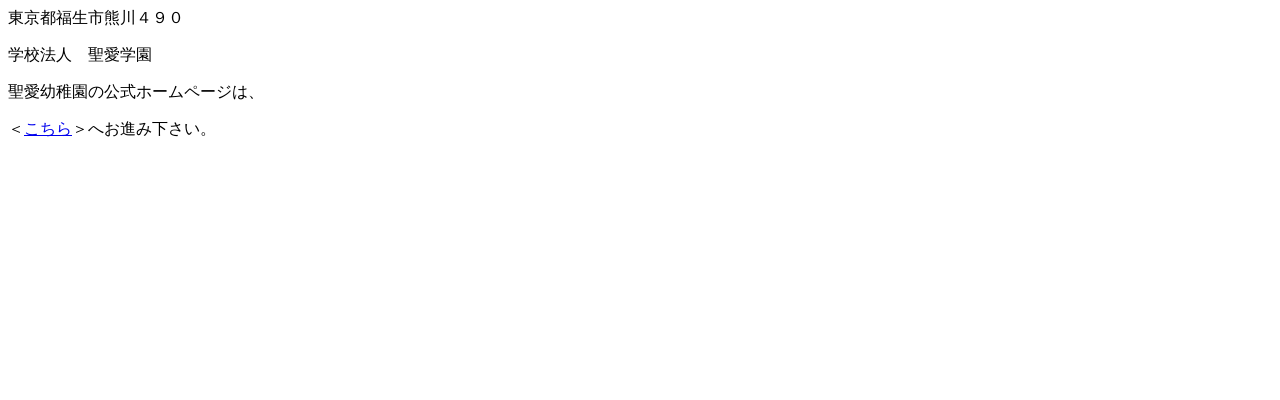

--- FILE ---
content_type: text/html
request_url: http://seiai.jp/
body_size: 314
content:
<html>
<head>
<title>無題ドキュメント</title>
<meta http-equiv="Content-Type" content="text/html; charset=Shift_JIS">
</head>

<body bgcolor="#FFFFFF" text="#000000">
<p>東京都福生市熊川４９０</p>
<p>学校法人　聖愛学園</p>
<p>聖愛幼稚園の公式ホームページは、</p>
<p>＜<a href="http://www.seiai.ac.jp/">こちら</a>＞へお進み下さい。</p>
</body>
</html>
